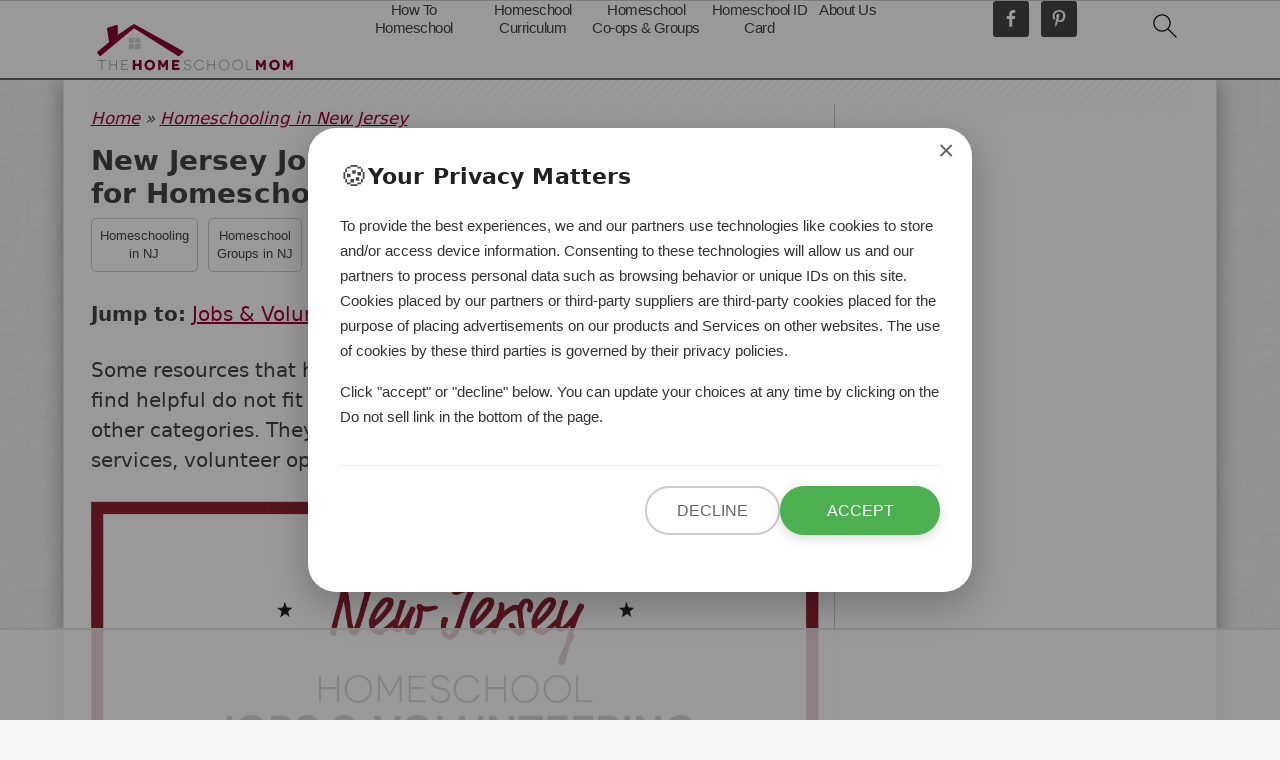

--- FILE ---
content_type: text/html
request_url: https://api.intentiq.com/profiles_engine/ProfilesEngineServlet?at=39&mi=10&dpi=936734067&pt=17&dpn=1&iiqidtype=2&iiqpcid=64db00d6-f26d-4da7-925b-c0e74c74dcb4&iiqpciddate=1768408912367&pcid=016d6c96-7998-4d32-96a7-34aae17b005d&idtype=3&gdpr=0&japs=false&jaesc=0&jafc=0&jaensc=0&jsver=0.33&testGroup=A&source=pbjs&ABTestingConfigurationSource=group&abtg=A&vrref=https%3A%2F%2Fwww.thehomeschoolmom.com
body_size: 52
content:
{"abPercentage":97,"adt":1,"ct":2,"isOptedOut":false,"data":{"eids":[]},"dbsaved":"false","ls":true,"cttl":86400000,"abTestUuid":"g_a4f3d4cf-ce6e-42cc-8003-9420cbab9537","tc":9,"sid":161611798}

--- FILE ---
content_type: text/plain
request_url: https://rtb.openx.net/openrtbb/prebidjs
body_size: -231
content:
{"id":"ebb7df09-3529-4dd7-a6fd-06f30f9e1f71","nbr":0}

--- FILE ---
content_type: text/plain
request_url: https://rtb.openx.net/openrtbb/prebidjs
body_size: -86
content:
{"id":"3f3261f9-8390-4067-bdff-d981bf47a47a","nbr":0}

--- FILE ---
content_type: text/plain; charset=utf-8
request_url: https://ads.adthrive.com/http-api/cv2
body_size: 5975
content:
{"om":["0163743-1891/85013","0b0m8l4f","0hly8ynw","0p7rptpw","0sm4lr19","1","10011/31ee6133ba4ea69b458d941dd7a731d1","1011_302_56233470","1029_36uiem7r","1029_40505ujp","1029_6dac9fpf","1029_jkh1klfj","1029_mmr7sp5l","1029_tb95u9ny","10310289136970_579599725","10310289136970_579599993","10310289136970_579600013","10310289136970_628989283","10310289136970_628990318","10310289136970_674713956","10339421-5836009-0","10339426-5836008-0","10ua7afe","11142692","11509227","11896988","12010080","12010084","12010088","12123650","12142259","124843_8","124848_7","12623895","12623897","12850756","12gfb8kp","1453468","1501806","1609898140","1611092","17_24104693","17_24765472","17_24765488","17_24765490","1832l91i","1891/84813","1891/84814","19ijfw1a","1cmuj15l","1h7yhpl7","1ie3bi","1ko1lvdk","1mf0yqqc","1n7ce9xi","1q26ddsf","1qh7y3y2","1zuc5d3f","202430_200_EAAYACog7t9UKc5iyzOXBU.xMcbVRrAuHeIU5IyS9qdlP9IeJGUyBMfW1N0_","202d4qe7","205mlbis","2132:41978576","2132:44129096","2132:45615133","2179:587183202622605216","2307:0b0m8l4f","2307:1cmuj15l","2307:1h7yhpl7","2307:1zuc5d3f","2307:2xe5185b","2307:2zz883h7","2307:64x7dtvi","2307:6wbm92qr","2307:794di3me","2307:7uqs49qv","2307:88o5ox1x","2307:8fdfc014","2307:8orkh93v","2307:9kq2d07u","2307:9nex8xyd","2307:9nv2s25i","2307:9shvvlwg","2307:a566o9hb","2307:a7w365s6","2307:c1hsjx06","2307:cuudl2xr","2307:cv2huqwc","2307:cymho2zs","2307:duxvs448","2307:fqeh4hao","2307:g749lgab","2307:iqte5j1a","2307:ldw6o4cm","2307:mfsmf6ch","2307:mjemengu","2307:nzqrrcyz","2307:olgqgevq","2307:prjnq6ft","2307:u7p1kjgp","2307:v958nz4c","2307:xc88kxs9","2307:yuodkjpp","2307:z8hcebyi","2307:zpxg6xq0","2307:zsviwgi5","2307:zxbhetaz","2307:zyycin2s","2409_15064_70_85808977","2409_15064_70_85809016","2409_25495_176_CR52092918","2409_25495_176_CR52092920","2409_25495_176_CR52092954","2409_25495_176_CR52092956","2409_25495_176_CR52092957","2409_25495_176_CR52178316","245841736","245842006","24765472","24765541","24765543","25_53v6aquw","25_87z6cimm","25_hgrz3ggo","25_oz31jrd0","25_sgaw7i5o","25_xz6af56d","25_yi6qlg3p","25_ztlksnbe","262592","262594","2662_200562_8168520","2676:85480699","2715_9888_262592","2715_9888_262594","2760:176_CR52092920","27s3hbtl","29414696","29414711","29414845","2974:7231413","2aqgm79d","2gglwanz","2vmtfqwk","2xe5185b","2y5a5qhb","2zz883h7","306_24765534","306_24765550","308_125203_14","308_125204_11","31809564","31qdo7ks","32735354","32975756","33438046","33603859","33605023","34534170","3490:CR52178316","34eys5wu","3646_185414_8687257","3658_15032_mjemengu","3658_15078_cuudl2xr","3658_15638_zpxg6xq0","3658_175625_be4hm1i2","3658_584730_T26158919","3658_605322_T26169511","3658_67113_b8i6u5x1","36_46_11063302","3702_139777_24765456","3702_139777_24765468","3702_139777_24765476","3702_139777_24765477","3702_139777_24765483","3702_139777_24765484","3702_139777_24765494","3702_139777_24765499","3702_139777_24765527","3702_139777_24765529","3702_139777_24765531","3702_139777_24765534","3702_139777_24765537","3702_139777_24765544","3702_139777_24765546","3702_139777_24765548","3745kao5","381513943572","3822:23421345","38557829","3LMBEkP-wis","3k7l4b1y","3o6augn1","3sb0g882","3zp8ouf1","4083IP31KS13guenergy_64fd4","4083IP31KS13guenergy_967f0","40853565","409_189209","409_189392","409_189398","409_192547","409_192565","409_216326","409_216366","409_216386","409_216404","409_216406","409_216416","409_220139","409_220149","409_220353","409_220366","409_223594","409_223597","409_223599","409_225978","409_225980","409_225987","409_225988","409_225990","409_225992","409_226321","409_226322","409_226324","409_226332","409_226336","409_226352","409_227223","409_228065","409_228067","409_228077","409_228079","409_228346","409_228371","409_231792","409_231797","42604842","439246469228","44629254","458901553568","46243_46_11063302","481703827","485027845327","48fbb156-f7fd-4794-98a0-f0fae7443537","48u8qn4k","49065887","4959916","4afca42j","4aqwokyz","4fk9nxse","4lwbfagy","4okgdwe2","4q2am7xn","4v2sndv9","506236635","51372355","521_425_203499","521_425_203501","521_425_203509","521_425_203515","521_425_203542","521_425_203543","521_425_203618","521_425_203624","521_425_203632","521_425_203633","521_425_203635","521_425_203636","521_425_203639","521_425_203687","521_425_203689","521_425_203700","521_425_203706","521_425_203714","521_425_203718","521_425_203720","521_425_203730","521_425_203732","521_425_203733","521_425_203866","521_425_203868","521_425_203874","521_425_203878","521_425_203879","521_425_203884","521_425_203885","521_425_203893","521_425_203898","521_425_203899","521_425_203900","521_425_203901","521_425_203905","521_425_203909","521_425_203917","521_425_203918","521_425_203926","521_425_203946","521_425_203956","521_425_203965","521_425_203975","521_425_203977","5316_139700_16d52f38-95b7-429d-a887-fab1209423bb","5316_139700_5546ab88-a7c9-405b-87de-64d5abc08339","5316_139700_7ffcb809-64ae-49c7-8224-e96d7c029938","5316_139700_9a3bafb0-c9ab-45f3-b86c-760a494d70d0","5316_139700_cebab8a3-849f-4c71-9204-2195b7691600","5316_139700_e2170d85-05b4-4e01-b868-64632c0e156f","5316_139700_e3bec6f0-d5db-47c8-9c47-71e32e0abd19","5316_139700_e57da5d6-bc41-40d9-9688-87a11ae6ec85","53v6aquw","544167794","54779847","54779856","54779873","549410","5510:1cmuj15l","5510:4v2sndv9","5510:cymho2zs","5510:uwj1uq9z","55167461","5563_66529_OADD2.7353135343668_1BTJB8XRQ1WD0S0520","5563_66529_OADD2.7353135343868_1E1TPI30KD80KE1BFE","5563_66529_OADD2.7353135343869_1G0D9YQUG9JX02VYLG","5563_66529_OADD2.8177891568094_1CXM32YD8YH4EB9NHA","5563_66529_OAIP.d540ea934248101dd4168581ea5252a0","557_409_216366","557_409_216596","557_409_220139","557_409_220169","557_409_220332","557_409_220333","557_409_220334","557_409_220344","557_409_220353","557_409_220358","557_409_220363","557_409_223599","557_409_225988","557_409_228054","557_409_228077","557_409_228087","557_409_228105","557_409_228348","557_409_228349","557_409_228354","557_409_228363","557_409_230729","557_409_231917","558_93_76h4vfa0","558_93_ib7yj9pz","558_93_pz8lwofu","560_74_18254971","56193084","5626560653","56341213","56632486","570653834304","57149985","5726594343","588062576109","58apxytz","595de480-0bf9-4bb2-81bb-19f7596e481b","59751535","59818357","59873224","59873227","59873231","5b25a0c8-a4b1-414a-8ddf-d8824234308c","5fz7vp77","5hybz1bb","5rd4wk9i","5sfc9ja1","60618611","61102880","6126589183","6126589185","6126589193","61692800","618576351","618653722","618876699","618980679","619089559","61916211","61916225","61916229","61932920","61932933","61932957","62019442","62019681","62020288","62187798","6226505231","6226505235","6226505239","6226508011","6226522289","627227759","627309156","627309159","62788041","628444256","628444259","628444262","628444349","628444433","628444439","628456307","628456310","628456379","628456382","628456403","628622163","628622166","628622169","628622172","628622175","628622178","628622241","628622244","628622247","628622250","628683371","628687043","628687157","628687460","628687463","628803013","628841673","629007394","629009180","629167998","629168001","629168010","629168565","629171196","629171202","62971378","62980385","62980391","62981075","6365_61796_685193681490","6365_61796_784880274628","6365_61796_784971491009","6365_61796_788401858556","636910768489","643476627005","648ac85b-dbf2-4c5c-a7e7-592d8ad3d5fd","64x7dtvi","651019688","659216891404","659713728691","680_99480_700109379","684781858","688070999","692194003","696314600","697189954","697525781","697803164","697896724","699812344","699813340","6eoyiz62","6mrds7pc","6wbm92qr","702759181","702759190","702759250","702759314","702759324","702759614","702759680","702759703","704178885","70_83443027","70_85472803","710beb78-98b2-4ac3-b948-92230f07a007","720983615492","721820968942","7354_111700_86509226","739103879651","7414_121891_6151445","76gyfvjo","77gj3an4","78827816","7a0tg1yi","7a17xq6a","7cmeqmw8","7e3c5ca8-51a3-47bd-9d25-fe04fa266150","7fc6xgyo","7h5ymc3x","7n2xsrte","7si9m52c","80072827","8152859","8152878","8152879","83443027","83443036","83443042","83443045","83448041","84578111","84578143","85480725","85809006","85954255","86470587","86470621","86509229","86621334","86621370","86621416","86621422","86621451","88o5ox1x","8ax1f5n9","8b5u826e","8bff3b13-d4c5-4fef-9a91-5cfb25f319aa","8bmj0vm7","8fdfc014","8h0jrkwl","8linfb0q","8ptlop6y","9057/1ed2e1a3f7522e9d5b4d247b57ab0c7c","9057/211d1f0fa71d1a58cabee51f2180e38f","9057/231dc6cdaab2d0112d8c69cdcbfdf9e9","9057/37a3ff30354283181bfb9fb2ec2f8f75","9687143","9925w9vu","9and2g02","9kq2d07u","9krcxphu","9mspm15z","9nv2s25i","9rvsrrn1","9shvvlwg","YM34v0D1p1g","a0oxacu8","a1vt6lsg","a566o9hb","a7w365s6","ah70hdon","akt5hkea","avsqlnzb","b310072e-4711-4b15-a85e-f511ef70edff","b3sqze11","b8i6u5x1","b90cwbcd","be4hm1i2","bj4kmsd6","bmp4lbzm","bpwmigtk","bqkf37zl","bya3istk","c1hsjx06","c5cpa6lh","c7z0h277","cg7xzuir","cqant14y","cr-2deugwfeu9vd","cr-6ovjht2euatj","cr-96xuyi1xu8rm","cr-97pzzgzrubqk","cr-98ru5j2tu8rm","cr-98ru5j2tubxf","cr-9cqtwg2w2arhx5","cr-9hxzbqc08jrgv2","cr-a9s2xf8vubwj","cr-aawz1h5vubwj","cr-aawz1h7subwj","cr-aawz1h8subwj","cr-aawz1i2qubwj","cr-aawz1i3tubwj","cr-kz4ol95lubwe","cr-lg354l2uvergv2","cr-okttwdu0ubwe","cr-p03jl497ubxe","cr-sk1vaer4u9vd","cr-x5xes1ejuatj","cv2huqwc","cymho2zs","d69c7447-d807-4aca-a3e5-7911014a5c8e","d8xpzwgq","d994ec69-c8c2-4f0e-a582-440503adc88c","d996a873-1af1-4c8c-bc50-a278c8fa864b","daw00eve","dbixvjac","ddr52z0n","dfyls686","djx06q8n","dmoplxrm","dpjydwun","dsugp5th","dt8ncuzh","duxvs448","e0ecaq4n","e2qeeuc5","e3tjub8b","e4ad1a6d-f448-41a3-a349-d07e33c2d82b","ef8fb66d-b79b-41e4-a6bc-3e8a92e215ca","el14eyo8","emb3oez7","eth6t645","extremereach_creative_76559239","ey8vsnzk","f0u03q6w","f1e757ba-adb5-4cf5-b798-694788375771","f725dd93-ea1f-4e07-b39e-6b83d5795152","fdujxvyb","ffh2l3vn","fltkhwvh","fmbueqst","fmbxvfw0","fvozdz0n","g3tr58j9","g4kw4fir","g749lgab","g88ob0qg","ge4000vb","h6sw9dct","hcbr5cj6","hf9ak5dg","hgrz3ggo","hi8yer5p","hqz7anxg","hueqprai","hy1xu5ys","hzonbdnu","i0a60nyj","i2aglcoy","i90isgt0","i9hhk5j7","ic7fhmq6","idh8o9qc","if1t9xaa","il0stagy","j39smngx","j45j2243","j79rdoed","j9yatsmf","jaj8k9ub","jaz5omfl","jd035jgw","jw5xla6o","jwavavoo","jyl47760","k1aq2uly","k6mxdk4o","k9jhrswd","kecbwzbd","kef79kfg","kgfwtasx","kk5768bd","klqiditz","ksrdc5dk","kz8629zd","l0qkeplj","l7bvynpy","l7mctnwu","lc1wx7d6","ldw6o4cm","llejctn7","lpruuhre","m1gs48fk","mcg2cwfw","min949in","mne39gsk","mtsc0nih","n97gfqzi","nc40urjq","nd49xnq1","nkb1xf7m","nnx7xbb1","nr5arrhc","nrx85osr","nv0uqrqm","nzqrrcyz","o0l1fyrl","o54qvth1","ofoon6ir","olgqgevq","oz31jrd0","ozdii3rw","pagvt0pd","piwneqqj","pkydekxi","pm4zty6g","pm9dmfkk","pr3rk44v","prcz3msg","ptux83wa","pug4sba4","pyaur6se","pz8lwofu","pzgd3hum","q2ekj70j","q42kdoya","q4hj586v","qc6w6bra","qg7j06ca","qlhur51f","qqvgscdx","quk7w53j","r6dnbyo0","ralux098","ri6lq5cf","riaslz7g","rmenh8cz","rnwjwqca","rqjox9xh","s4s41bit","sk3ffy7a","sslkianq","t5alo5fu","t73gfjqn","ti0s3bz3","tngg25tw","twf10en3","u0vuonc6","u3oyi6bb","u7p1kjgp","ubjltf5y","uf7vbcrs","ufe8ea50","ujqkqtnh","urut9okb","uvn7tvga","uwj1uq9z","uy87h4kt","uykfdhoc","ven7pu1c","vosqszns","vryqdtb1","wf9qekf0","wmvnyrcb","wpkv7ngm","wu5qr81l","wuj9gztf","wvye2xa9","wxfnrapl","x40ta9u0","x7mixr8o","xdaezn6y","xncaqh7c","xtxa8s2d","xwhet1qh","y141rtv6","y51tr986","yfbsbecw","ygmhp6c6","yh9g4b3u","yi6qlg3p","ykt9wh3r","yl0m4qvg","yp0utlvz","yprp5ngb","z8hcebyi","zfexqyi5","zpxg6xq0","zsviwgi5","zvfjb0vm","zw6jpag6","zxaju0ay","7979132","7979135"],"pmp":[],"adomains":["1md.org","a4g.com","about.bugmd.com","acelauncher.com","adameve.com","adelion.com","adp3.net","advenuedsp.com","aibidauction.com","aibidsrv.com","akusoli.com","allofmpls.org","arkeero.net","ato.mx","avazutracking.net","avid-ad-server.com","avid-adserver.com","avidadserver.com","aztracking.net","bc-sys.com","bcc-ads.com","bidderrtb.com","bidscube.com","bizzclick.com","bkserving.com","bksn.se","brightmountainads.com","bucksense.io","bugmd.com","ca.iqos.com","capitaloneshopping.com","cdn.dsptr.com","clarifion.com","clean.peebuster.com","cotosen.com","cs.money","cwkuki.com","dallasnews.com","dcntr-ads.com","decenterads.com","derila-ergo.com","dhgate.com","dhs.gov","digitaladsystems.com","displate.com","doyour.bid","dspbox.io","envisionx.co","ezmob.com","fla-keys.com","fmlabsonline.com","g123.jp","g2trk.com","gadgetslaboratory.com","gadmobe.com","getbugmd.com","goodtoknowthis.com","gov.il","grosvenorcasinos.com","guard.io","hero-wars.com","holts.com","howto5.io","http://bookstofilm.com/","http://countingmypennies.com/","http://fabpop.net/","http://folkaly.com/","http://gameswaka.com/","http://gowdr.com/","http://gratefulfinance.com/","http://outliermodel.com/","http://profitor.com/","http://tenfactorialrocks.com/","http://vovviral.com/","https://instantbuzz.net/","https://www.royalcaribbean.com/","ice.gov","imprdom.com","justanswer.com","liverrenew.com","longhornsnuff.com","lovehoney.com","lowerjointpain.com","lymphsystemsupport.com","meccabingo.com","media-servers.net","medimops.de","miniretornaveis.com","mobuppsrtb.com","motionspots.com","mygrizzly.com","myiq.com","myrocky.ca","national-lottery.co.uk","nbliver360.com","ndc.ajillionmax.com","nibblr-ai.com","niutux.com","nordicspirit.co.uk","notify.nuviad.com","notify.oxonux.com","own-imp.vrtzads.com","paperela.com","parasiterelief.com","peta.org","pfm.ninja","pixel.metanetwork.mobi","pixel.valo.ai","plannedparenthood.org","plf1.net","plt7.com","pltfrm.click","printwithwave.co","privacymodeweb.com","rangeusa.com","readywind.com","reklambids.com","ri.psdwc.com","royalcaribbean.com","royalcaribbean.com.au","rtb-adeclipse.io","rtb-direct.com","rtb.adx1.com","rtb.kds.media","rtb.reklambid.com","rtb.reklamdsp.com","rtb.rklmstr.com","rtbadtrading.com","rtbsbengine.com","rtbtradein.com","saba.com.mx","safevirus.info","securevid.co","seedtag.com","servedby.revive-adserver.net","shift.com","simple.life","smrt-view.com","swissklip.com","taboola.com","tel-aviv.gov.il","temu.com","theoceanac.com","track-bid.com","trackingintegral.com","trading-rtbg.com","trkbid.com","truthfinder.com","unoadsrv.com","usconcealedcarry.com","uuidksinc.net","vabilitytech.com","vashoot.com","vegogarden.com","viewtemplates.com","votervoice.net","vuse.com","waardex.com","wapstart.ru","wdc.go2trk.com","weareplannedparenthood.org","webtradingspot.com","www.royalcaribbean.com","xapads.com","xiaflex.com","yourchamilia.com"]}

--- FILE ---
content_type: text/plain
request_url: https://rtb.openx.net/openrtbb/prebidjs
body_size: -231
content:
{"id":"3fa2ada0-bdaf-470a-9994-21dfb3bf6d80","nbr":0}

--- FILE ---
content_type: text/plain; charset=UTF-8
request_url: https://at.teads.tv/fpc?analytics_tag_id=PUB_17002&tfpvi=&gdpr_consent=&gdpr_status=22&gdpr_reason=220&ccpa_consent=&sv=prebid-v1
body_size: 56
content:
MTlhMGYxNWYtNmQ0OS00NmRmLTgzMDEtZmUwOTc5YTRhZDc0IzEtMg==

--- FILE ---
content_type: text/plain
request_url: https://rtb.openx.net/openrtbb/prebidjs
body_size: -231
content:
{"id":"caf9b7a3-1243-48fd-8782-21a7447b704a","nbr":0}